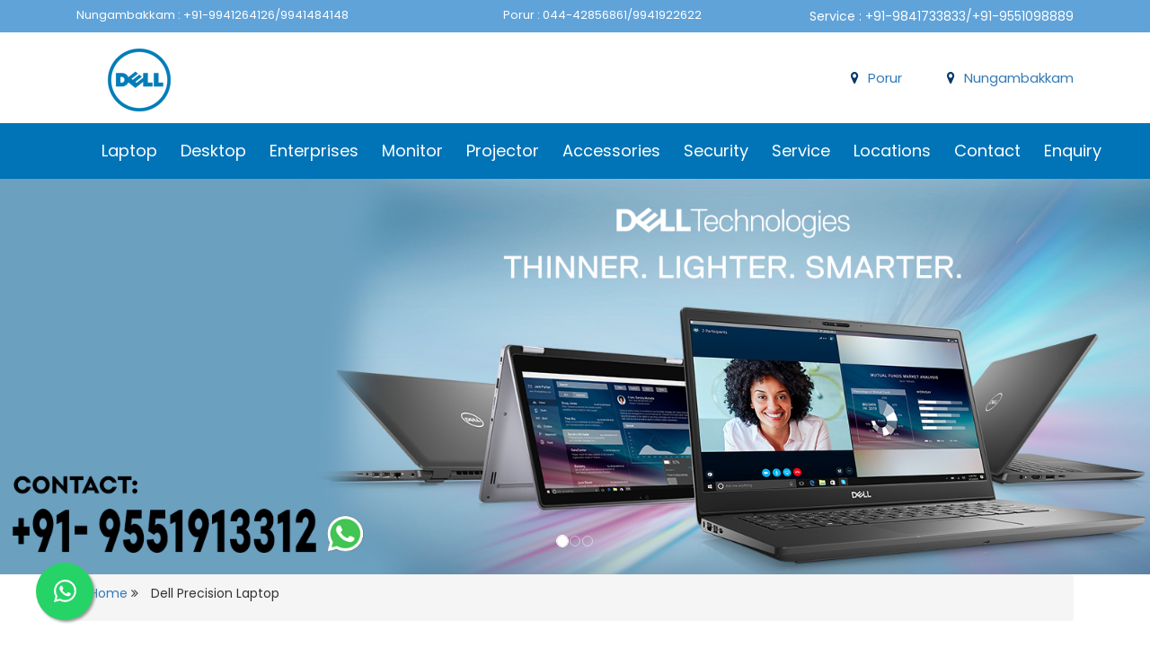

--- FILE ---
content_type: text/html; charset=UTF-8
request_url: https://www.thelaptopshoppee.com/dell-precision-laptop.html
body_size: 6149
content:
<!DOCTYPE html>
<html lang="en">
<head>
	<meta charset="UTF-8">
	<meta name="viewport" content="width=device-width, initial-scale=1.0">
	<link rel="stylesheet" type="text/css" href="bootstrap/css/bootstrap.min.css">
	<link rel="stylesheet" type="text/css" href="bootstrap/css/bootstrap-grid.min.css">
	<link rel="stylesheet" type="text/css" href="bootstrap/css/bootstrap-tabs.css">
	<script src="https://ajax.googleapis.com/ajax/libs/jquery/3.5.1/jquery.min.js"></script>
	<script src="https://maxcdn.bootstrapcdn.com/bootstrap/3.4.1/js/bootstrap.min.js"></script>
	<link rel="stylesheet" type="text/css" href="css/style.css" />
	<link rel="stylesheet" type="text/css" href="css/whatsapp_float.css" />
	<link rel="stylesheet" href="https://cdnjs.cloudflare.com/ajax/libs/font-awesome/4.7.0/css/font-awesome.min.css">
	<meta name="robots" content="index, follow" />
	<link rel="shortcut icon" type="image/x-icon" href="images/favicon.ico" />
	<meta name="keywords" content="Dell Precision Laptop, Dell Precision Laptop store, Dell Precision Laptop showroom, Dell Precision Laptop pricelist, Dell Precision Laptop dealers, Dell Precision Laptop review, Dell Precision Laptop price in india, Dell Precision Laptop specs, Dell Precision Laptop models,  Dell Precision Laptop online, Dell Precision Laptop distributors, dell showroom, dell store, dell laptop store, dell exclusive store chennai, dell store chennai, dell exclusive store india, dell laptop showroom in chennai, Dell Precision Laptop showroom in chennai, dell showroom in chennai, Dell Precision Laptop price, dell vostro laptop/desktop price, dell xps laptop pricelist, dell alienware laptop/desktop review, dell latitude laptop price, dell optiplex desktop price, dell vostro/laptop desktop price, dell inspiron desktop dealers, dell emc storage dealers in chennai, dell emc storage dealers in hyderbad, dell dell servers in chennai, dell workstation in chennai, dell projector in chennai, dell storages in chennai, dell Servers Dealers chennai, dell Servers Dealers chennai, dell Servers Dealers india, dell authorised dealers in chennai, dell authorised dealers in chennai" />
	<meta name="author" content="Administrator" />
	<meta name="description" content="dell showroom chennai, Dell Precision Laptop Store chennai - Dell Precision Laptop dealers in chennai, Dell Precision Laptop dealers in chennai, Dell Precision Laptop models, Dell Precision Laptop service in chennai, Dell Precision Laptop online price in india. For contact 9551913312" />
	<meta name="Generator" content="HTMLpad"/>
	<meta name="title" content="Dell Precision Laptop Stores in chennai, tamilnadu, chennai, india|Dell Precision Laptop Showroom|Dell Precision Laptop Service Center|Dell Precision Laptop compare pricelist|Dell Precision Laptop review|Dell Precision Laptop for business|Dell Precision Laptop dealer price in chennai|Dell Precision Laptop online support" />
	<title>Dell Precision Laptop stores in chennai, tamil nadu|dell  Showroom|Service Center|Dell Precision Laptop compare pricelist|Dell Precision Laptop review|Dell Precision Laptop for business|Dell Precision Laptop dealer price|Dell Precision Laptop online support</title>
	<link rel="canonical" href="https://www.thelaptopshoppee.com/dell-precision-laptop.html" />
	<!-- Global site tag (gtag.js) - Google Analytics -->
<script async src="https://www.googletagmanager.com/gtag/js?id=G-EY71PGP4JG"></script>
<script>
  window.dataLayer = window.dataLayer || [];
  function gtag(){dataLayer.push(arguments);}
  gtag('js', new Date());

  gtag('config', 'G-EY71PGP4JG');
</script>
</head>
<body>
	<a id="button"></a>
	<header class="page-wrapper page-head">
		<div class="container">
			<div class="row">
				<div class="col-md-5">
					<div class="page-contact">
						Nungambakkam : +91-9941264126/9941484148
					</div>
				</div>
			
				<div class="col-md-3">
					<div class="page-contact">
						Porur : 044-42856861/9941922622
					</div>
				</div>
				
				<div class="col-md-4">
					<div class="page-contact-right">
						Service : +91-9841733833/+91-9551098889
					</div>
				</div>
			</div>
		</div>
	</header>
		<div class="container">
			<div class="row">
				<div class="col-md-12">
					<div class="logo"><a href="/"><img src="images/dell-logo.png" alt="dell authorised service center near me chennai" title="dell service support chennai" class="img-fluid" /></a></div>
					<div class="contact">
						<i class="fa fa-map-marker" aria-hidden="true"></i><a href="contact.html">Nungambakkam</a></i>
					</div>
					<div class="contact">
						<i class="fa fa-map-marker" aria-hidden="true"></i><a href="contact.html">Porur</a></i>
					</div>
				</div>
			</div>
		</div>
	<menu class="page-menu">
		<nav class="navbar navbar-expand-xl navbar-dark">
		<div class="container">
			<button class="navbar-toggler" type="button" aria-label="nav bar" data-toggle="collapse" data-target="#main_nav">
				<span class="navbar-toggler-icon"></span>
			</button>
			<div class="collapse navbar-collapse" id="main_nav">
				<ul class="navbar-nav mr-0">
					                            <li class="nav-item dropdown"> <a class="nav-link" href="#" data-toggle="dropdown">Laptop</a>
							<ul class="dropdown-menu">
                                                             <li><a class="dropdown-item" href="https://www.thelaptopshoppee.com/dell-inspiron-laptop.html">Dell Inspiron Laptop</a></li> 
                                                             <li><a class="dropdown-item" href="https://www.thelaptopshoppee.com/dell-vostro-laptop.html">Dell Vostro Laptop</a></li> 
                                                             <li><a class="dropdown-item" href="https://www.thelaptopshoppee.com/dell-latitude-laptop.html">Dell Latitude Laptop</a></li> 
                                                             <li><a class="dropdown-item" href="https://www.thelaptopshoppee.com/dell-xps-laptop.html">Dell XPS Laptop</a></li> 
                                                             <li><a class="dropdown-item" href="https://www.thelaptopshoppee.com/dell-alienware-laptop.html">Dell Alienware Laptop</a></li> 
                                                             <li><a class="dropdown-item" href="https://www.thelaptopshoppee.com/dell-touch-laptop.html">Dell Touch Laptop</a></li> 
                                                             <li><a class="dropdown-item" href="https://www.thelaptopshoppee.com/dell-chromebook-laptop.html">Dell ChromeBook Laptop</a></li> 
                                                             <li><a class="dropdown-item" href="https://www.thelaptopshoppee.com/dell-precision-laptop.html">Dell Precision Laptop</a></li> 
                                                             <li><a class="dropdown-item" href="https://www.thelaptopshoppee.com/dell-gaming-laptop.html">Dell Gaming Laptop</a></li> 
                                                             <li><a class="dropdown-item" href="https://www.thelaptopshoppee.com/dell-copilot-ai-laptop.html">Dell Copilot AI Laptop</a></li> 
                                                             <li><a class="dropdown-item" href="https://www.thelaptopshoppee.com/dell-ai-laptop.html">Dell AI Laptop</a></li> 
                                                             <li><a class="dropdown-item" href="https://www.thelaptopshoppee.com/dell-pro-ai-laptop.html">Dell Pro AI Laptop</a></li> 
                                                             <li><a class="dropdown-item" href="https://www.thelaptopshoppee.com/dell-plus-laptop.html">Dell Plus Laptop</a></li> 
                                                             <li><a class="dropdown-item" href="https://www.thelaptopshoppee.com/dell-15-and-16-series-laptop.html">Dell 15 And 16 Series Laptop</a></li> 
                                                             <li><a class="dropdown-item" href="https://www.thelaptopshoppee.com/dell-pro-max-series-laptop.html">Dell Pro Max Series Laptop</a></li> 
                                                        </ul></li>
                                                    <li class="nav-item dropdown"> <a class="nav-link" href="#" data-toggle="dropdown">Desktop</a>
							<ul class="dropdown-menu">
                                                             <li><a class="dropdown-item" href="https://www.thelaptopshoppee.com/dell-inspiron-desktop.html">Dell Inspiron Desktop</a></li> 
                                                             <li><a class="dropdown-item" href="https://www.thelaptopshoppee.com/dell-vostro-desktop-.html">Dell Vostro Desktop </a></li> 
                                                             <li><a class="dropdown-item" href="https://www.thelaptopshoppee.com/dell-optiplex-desktop.html">Dell Optiplex Desktop</a></li> 
                                                             <li><a class="dropdown-item" href="https://www.thelaptopshoppee.com/dell-all-in-one-desktop.html">Dell All In One Desktop</a></li> 
                                                             <li><a class="dropdown-item" href="https://www.thelaptopshoppee.com/dell-slim-tower-desktop.html">Dell Slim Tower Desktop</a></li> 
                                                             <li><a class="dropdown-item" href="https://www.thelaptopshoppee.com/dell-alienware-gaming-desktop.html">Dell Alienware Gaming Desktop</a></li> 
                                                             <li><a class="dropdown-item" href="https://www.thelaptopshoppee.com/dell-pro-ai-desktop.html">Dell Pro AI Desktop</a></li> 
                                                             <li><a class="dropdown-item" href="https://www.thelaptopshoppee.com/dell-pro-max-series-desktop.html">Dell Pro Max Series Desktop</a></li> 
                                                        </ul></li>
                                                    <li class="nav-item dropdown"> <a class="nav-link" href="#" data-toggle="dropdown">Enterprises</a>
							<ul class="dropdown-menu">
                                                             <li><a class="dropdown-item" href="https://www.thelaptopshoppee.com/dell-servers.html">Dell Servers</a></li> 
                                                             <li><a class="dropdown-item" href="https://www.thelaptopshoppee.com/dell-workstations.html">Dell Workstations</a></li> 
                                                             <li><a class="dropdown-item" href="https://www.thelaptopshoppee.com/dell-switches.html">Dell Switches</a></li> 
                                                             <li><a class="dropdown-item" href="https://www.thelaptopshoppee.com/dell-storages.html">Dell Storages</a></li> 
                                                             <li><a class="dropdown-item" href="https://www.thelaptopshoppee.com/dell-smps.html">Dell SMPS</a></li> 
                                                             <li><a class="dropdown-item" href="https://www.thelaptopshoppee.com/dell-tape-drives.html">Dell Tape Drives</a></li> 
                                                             <li><a class="dropdown-item" href="https://www.thelaptopshoppee.com/dell-server-processor.html">Dell Server Processor</a></li> 
                                                             <li><a class="dropdown-item" href="https://www.thelaptopshoppee.com/dell-server-memory.html">Dell Server Memory</a></li> 
                                                             <li><a class="dropdown-item" href="https://www.thelaptopshoppee.com/dell-server-raid-controller.html">Dell Server RAID Controller</a></li> 
                                                             <li><a class="dropdown-item" href="https://www.thelaptopshoppee.com/dell-server-network-interface-card.html">Dell Server Network Interface Card</a></li> 
                                                             <li><a class="dropdown-item" href="https://www.thelaptopshoppee.com/dell-server-power-supply.html">Dell Server Power Supply</a></li> 
                                                             <li><a class="dropdown-item" href="https://www.thelaptopshoppee.com/dell-server-host-bus-adapter(hba).html">Dell Server Host Bus Adapter(HBA)</a></li> 
                                                             <li><a class="dropdown-item" href="https://www.thelaptopshoppee.com/dell-server-bezel.html">Dell Server Bezel</a></li> 
                                                             <li><a class="dropdown-item" href="https://www.thelaptopshoppee.com/dell-server-software.html">Dell Server Software</a></li> 
                                                             <li><a class="dropdown-item" href="https://www.thelaptopshoppee.com/dell-server-hard-disk-drive.html">Dell Server Hard Disk Drive</a></li> 
                                                             <li><a class="dropdown-item" href="https://www.thelaptopshoppee.com/dell-network-accessories.html">Dell Network Accessories</a></li> 
                                                             <li><a class="dropdown-item" href="https://www.thelaptopshoppee.com/dell-storage-accessories.html">Dell Storage Accessories</a></li> 
                                                             <li><a class="dropdown-item" href="https://www.thelaptopshoppee.com/dell-tape-drive-accessories.html">Dell Tape Drive Accessories</a></li> 
                                                             <li><a class="dropdown-item" href="https://www.thelaptopshoppee.com/dell-access-point.html">Dell Access Point</a></li> 
                                                             <li><a class="dropdown-item" href="https://www.thelaptopshoppee.com/dell-network-cable.html">Dell Network Cable</a></li> 
                                                             <li><a class="dropdown-item" href="https://www.thelaptopshoppee.com/dell-tape-cartridge.html">Dell Tape Cartridge</a></li> 
                                                             <li><a class="dropdown-item" href="https://www.thelaptopshoppee.com/dell-printer.html">Dell Printer</a></li> 
                                                             <li><a class="dropdown-item" href="https://www.thelaptopshoppee.com/dell-docking-station.html">Dell Docking Station</a></li> 
                                                             <li><a class="dropdown-item" href="https://www.thelaptopshoppee.com/dell-thin-client.html">Dell Thin Client</a></li> 
                                                             <li><a class="dropdown-item" href="https://www.thelaptopshoppee.com/dell-webcam.html">Dell Webcam</a></li> 
                                                        </ul></li>
                                                    <li class="nav-item dropdown"> <a class="nav-link" href="#" data-toggle="dropdown">Monitor</a>
							<ul class="dropdown-menu">
                                                             <li><a class="dropdown-item" href="https://www.thelaptopshoppee.com/dell-professional-monitors.html">Dell Professional Monitors</a></li> 
                                                             <li><a class="dropdown-item" href="https://www.thelaptopshoppee.com/dell-ultrasharp-monitors.html">Dell Ultrasharp Monitors</a></li> 
                                                             <li><a class="dropdown-item" href="https://www.thelaptopshoppee.com/dell-touch-monitors.html">Dell Touch Monitors</a></li> 
                                                             <li><a class="dropdown-item" href="https://www.thelaptopshoppee.com/dell-led-square-tft-monitors.html">Dell LED Square TFT Monitors</a></li> 
                                                             <li><a class="dropdown-item" href="https://www.thelaptopshoppee.com/dell-led-tft-wide-screen-monitors.html">Dell LED TFT Wide Screen Monitors</a></li> 
                                                             <li><a class="dropdown-item" href="https://www.thelaptopshoppee.com/dell-gaming-monitors.html">Dell Gaming Monitors</a></li> 
                                                             <li><a class="dropdown-item" href="https://www.thelaptopshoppee.com/dell-plus-monitor.html">Dell Plus Monitor</a></li> 
                                                             <li><a class="dropdown-item" href="https://www.thelaptopshoppee.com/dell-s-series-monitor.html">Dell S Series Monitor</a></li> 
                                                             <li><a class="dropdown-item" href="https://www.thelaptopshoppee.com/dell-se-series-monitor.html">Dell SE Series Monitor</a></li> 
                                                             <li><a class="dropdown-item" href="https://www.thelaptopshoppee.com/dell-pro-monitor.html">Dell Pro Monitor</a></li> 
                                                             <li><a class="dropdown-item" href="https://www.thelaptopshoppee.com/dell-pro-plus-monitor.html">Dell Pro Plus Monitor</a></li> 
                                                             <li><a class="dropdown-item" href="https://www.thelaptopshoppee.com/dell-e-series-monitor.html">Dell E Series Monitor</a></li> 
                                                        </ul></li>
                                                    <li class="nav-item dropdown"> <a class="nav-link" href="#" data-toggle="dropdown">Projector</a>
							<ul class="dropdown-menu">
                                                             <li><a class="dropdown-item" href="https://www.thelaptopshoppee.com/dell-mobile-projectors.html">Dell Mobile Projectors</a></li> 
                                                             <li><a class="dropdown-item" href="https://www.thelaptopshoppee.com/dell-standard-projectors.html">Dell Standard Projectors</a></li> 
                                                             <li><a class="dropdown-item" href="https://www.thelaptopshoppee.com/dell-advanced-projectors.html">Dell Advanced Projectors</a></li> 
                                                             <li><a class="dropdown-item" href="https://www.thelaptopshoppee.com/dell-short-throw-projectors.html">Dell Short Throw Projectors</a></li> 
                                                        </ul></li>
                                                    <li class="nav-item dropdown"> <a class="nav-link" href="#" data-toggle="dropdown">Accessories</a>
							<ul class="dropdown-menu">
                                                             <li><a class="dropdown-item" href="https://www.thelaptopshoppee.com/dell-laptop-battery.html">Dell Laptop Battery</a></li> 
                                                             <li><a class="dropdown-item" href="https://www.thelaptopshoppee.com/dell-laptop-adapter.html">Dell Laptop Adapter</a></li> 
                                                             <li><a class="dropdown-item" href="https://www.thelaptopshoppee.com/dell-keyboard.html">Dell Keyboard</a></li> 
                                                             <li><a class="dropdown-item" href="https://www.thelaptopshoppee.com/dell-mouse.html">Dell Mouse</a></li> 
                                                             <li><a class="dropdown-item" href="https://www.thelaptopshoppee.com/dell-power-supply.html">Dell Power Supply</a></li> 
                                                             <li><a class="dropdown-item" href="https://www.thelaptopshoppee.com/dell-headset.html">Dell Headset</a></li> 
                                                             <li><a class="dropdown-item" href="https://www.thelaptopshoppee.com/dell-laptop-screen.html">Dell Laptop Screen</a></li> 
                                                             <li><a class="dropdown-item" href="https://www.thelaptopshoppee.com/dell-display-cable.html">Dell Display Cable</a></li> 
                                                             <li><a class="dropdown-item" href="https://www.thelaptopshoppee.com/dell-panel.html">Dell Panel</a></li> 
                                                             <li><a class="dropdown-item" href="https://www.thelaptopshoppee.com/dell-speaker.html">Dell Speaker</a></li> 
                                                             <li><a class="dropdown-item" href="https://www.thelaptopshoppee.com/dell-motherboard.html">Dell Motherboard</a></li> 
                                                             <li><a class="dropdown-item" href="https://www.thelaptopshoppee.com/dell-hinges.html">Dell Hinges</a></li> 
                                                             <li><a class="dropdown-item" href="https://www.thelaptopshoppee.com/dell-cooling-fan.html">Dell Cooling Fan</a></li> 
                                                        </ul></li>
                                                    <li class="nav-item dropdown"> <a class="nav-link" href="#" data-toggle="dropdown">Security</a>
							<ul class="dropdown-menu">
                                                             <li><a class="dropdown-item" href="https://www.thelaptopshoppee.com/cctv-cameras.html">CCTV Cameras</a></li> 
                                                             <li><a class="dropdown-item" href="https://www.thelaptopshoppee.com/digital-video-recorder.html">Digital Video Recorder</a></li> 
                                                             <li><a class="dropdown-item" href="https://www.thelaptopshoppee.com/network-video-recorder.html">Network Video Recorder</a></li> 
                                                             <li><a class="dropdown-item" href="https://www.thelaptopshoppee.com/alarm-system.html">Alarm System</a></li> 
                                                             <li><a class="dropdown-item" href="https://www.thelaptopshoppee.com/biometric-security-system.html">Biometric Security System</a></li> 
                                                        </ul></li>
                        						<li class="nav-item"><a class="nav-link" href="dell-laptop-service-chennai.html">Service</a></li>
						<li class="nav-item"><a class="nav-link" href="locations.html">Locations</a></li>
						<li class="nav-item"><a class="nav-link" href="contact.html">Contact</a></li>
						<li class="nav-item"><a class="nav-link" href="enquiry.html">Enquiry</a></li>
				</ul>
				</div> <!-- navbar-collapse.// -->
		</nav>
		
		</menu>
		</div>
			<!-- <div class="container">
			<div class="banner">
				<img src="images/dell-banner.png" title="dell store in hyderabad. chennai" alt="dell dealers in hyderabad. chennai" class="img-fluid" />
			</div>
		</div> -->
<!-- <div class="container">
		<div id="carouselExampleControls" class="carousel slide" data-ride="carousel">
  <div class="carousel-inner">
    <div class="carousel-item active">
      <img src="images/dell-banner.png" class="d-block w-100" alt="dell dealers in hyderabad. chennai">
    </div>
    <div class="carousel-item">
      <img src="images/dell-server-banner-chennai.png" class="d-block w-100" alt="dell server distributor chennai, dell server dealer chennai">
    </div>
    <div class="carousel-item">
      <img src="images/dell-server-banner-chennai.png" class="d-block w-100" alt="...">
    </div>
  </div>
 <button class="carousel-control-prev" type="button" data-target="#carouselExampleControls" data-slide="prev">
    <span class="carousel-control-prev-icon" aria-hidden="true"></span>
    <span class="sr-only">Previous</span>
  </button>
  <button class="carousel-control-next" type="button" data-target="#carouselExampleControls" data-slide="next">
    <span class="carousel-control-next-icon" aria-hidden="true"></span>
    <span class="sr-only">Next</span>
  </button>
</div>
</div> -->

<div class="banner">
  <div id="myCarousel" class="carousel slide" data-ride="carousel">
    <!-- Indicators -->
    <ol class="carousel-indicators">
      <li data-target="#myCarousel" data-slide-to="0" class="active"></li>
      <li data-target="#myCarousel" data-slide-to="1"></li>
      <li data-target="#myCarousel" data-slide-to="2"></li>
    </ol>

    <!-- Wrapper for slides -->
    <div class="carousel-inner">
      <div class="item active">
        <img src="images/dell-banner.png" alt="dell server distributor chennai, dell server dealer chennai" style="width:100%;">
      </div>

      <div class="item">
        <img src="images/dell-server-banner-chennai.png" alt="Chicago" style="width:100%;">
      </div>
    
      <div class="item">
        <img src="images/dell-workstation-dealer-chennai.png" alt="dell workstation dealer chennai" style="width:100%;">
      </div>
    </div>
    <!-- Left and right controls -->
    <!-- <a class="left carousel-control" href="#myCarousel" data-slide="prev">
      <span class="glyphicon glyphicon-align-left"></span>
      <span class="sr-only">Previous</span>
    </a>
    <a class="right carousel-control" href="#myCarousel" data-slide="next">
      <span class="glyphicon glyphicon-right"></span>
      <span class="sr-only">Next</span>
    </a> -->
  </div>
 </div>

	<div class="container bg-white">
		<div class="breadcrumb">
				<p><a href="https://www.hpshowroominchennai.in/">Home</a> <i class="fa fa-angle-double-right" aria-hidden="true"></i> Dell Precision Laptop</p>
		</div>
		<h2 class="title">Dell Precision Laptop Chennai</h2>
	<div class="home-content">
		<h5 class="cat-content-header">Dell Precision Laptop Models|Price|Specification details in Chennai. </h5>
		<p></p>
	</div>
	
		<div class="row">
			<div class="col-md-3">
				<div class="page-cat">
				<h3>Dell Products</h3>
														<p><a href="https://www.thelaptopshoppee.com/dell-inspiron-laptop.html">Dell Inspiron Laptop</a></p>
														<p><a href="https://www.thelaptopshoppee.com/dell-vostro-laptop.html">Dell Vostro Laptop</a></p>
														<p><a href="https://www.thelaptopshoppee.com/dell-latitude-laptop.html">Dell Latitude Laptop</a></p>
														<p><a href="https://www.thelaptopshoppee.com/dell-xps-laptop.html">Dell XPS Laptop</a></p>
														<p><a href="https://www.thelaptopshoppee.com/dell-alienware-laptop.html">Dell Alienware Laptop</a></p>
														<p><a href="https://www.thelaptopshoppee.com/dell-touch-laptop.html">Dell Touch Laptop</a></p>
														<p><a href="https://www.thelaptopshoppee.com/dell-chromebook-laptop.html">Dell ChromeBook Laptop</a></p>
														<p><a href="https://www.thelaptopshoppee.com/dell-precision-laptop.html">Dell Precision Laptop</a></p>
														<p><a href="https://www.thelaptopshoppee.com/dell-gaming-laptop.html">Dell Gaming Laptop</a></p>
														<p><a href="https://www.thelaptopshoppee.com/dell-copilot-ai-laptop.html">Dell Copilot AI Laptop</a></p>
														<p><a href="https://www.thelaptopshoppee.com/dell-ai-laptop.html">Dell AI Laptop</a></p>
														<p><a href="https://www.thelaptopshoppee.com/dell-pro-ai-laptop.html">Dell Pro AI Laptop</a></p>
														<p><a href="https://www.thelaptopshoppee.com/dell-plus-laptop.html">Dell Plus Laptop</a></p>
														<p><a href="https://www.thelaptopshoppee.com/dell-15-and-16-series-laptop.html">Dell 15 and 16 Series Laptop</a></p>
														<p><a href="https://www.thelaptopshoppee.com/dell-pro-max-series-laptop.html">Dell pro Max Series Laptop</a></p>
									</div>
			</div>
			<div class="col-md-9">
					<div class="row">
						<div class="row">
																<div class="col-md-6">
										<div class="category-items">
											<div class="category-images"><img src="upload/big/dell-precision-3520-16gb-ram-laptop.png" alt="Dell Precision 3520 16GB Ram Laptop Price in Chennai, tamilnadu" title="Dell Precision 3520 16GB Ram Laptop dealers in Chennai, tamilnadu" height="280" width="280" class="img-fluid" /></div>
											<div class="category-title"><h4>Dell Precision 3520 16GB Ram Laptop</h4></div>
											<!--<div class="category-desc">
												<ul>
	<li>Model Number: 3520</li>
	<li>Processor: Intel Core i7 7440HQ</li>
	<li>Operating system: Windows 10 Home</li>
	<li>RAM: 16GB</li>
	<li>Storage: 1TB HDD&nbsp;<br />
	&nbsp;</li>
</ul>
											</div>-->
											<div class="clear"></div>
											<div class="category-button"><a href="https://www.thelaptopshoppee.com/Dell-Precision-3520-16GB-Ram-Laptop.html" title="dell precision laptop">View Product</a> </div>
											<div class="category-enquiry"><a href="enquiry.html" class="btn">Get Product Quote</a></div>
											<div class="clear"></div>
										</div>
									</div>
																<div class="col-md-6">
										<div class="category-items">
											<div class="category-images"><img src="upload/big/dell-precision-5520-512gb-ssd-laptop.png" alt="Dell Precision 5520 512GB SSD  Laptop Price in Chennai, tamilnadu" title="Dell Precision 5520 512GB SSD  Laptop dealers in Chennai, tamilnadu" height="280" width="280" class="img-fluid" /></div>
											<div class="category-title"><h4>Dell Precision 5520 512GB SSD  Laptop</h4></div>
											<!--<div class="category-desc">
												<ul>
	<li>Model Number: 5520</li>
	<li>Processor: Intel Core i7 7820HQ</li>
	<li>Operating system: Windows 10 Professional</li>
	<li>RAM: 16GB</li>
	<li>Storage: 512GB SSD&nbsp;<br />
	&nbsp;</li>
</ul>
											</div>-->
											<div class="clear"></div>
											<div class="category-button"><a href="https://www.thelaptopshoppee.com/Dell-Precision-5520-512GB-SSD--Laptop.html" title="dell precision laptop">View Product</a> </div>
											<div class="category-enquiry"><a href="enquiry.html" class="btn">Get Product Quote</a></div>
											<div class="clear"></div>
										</div>
									</div>
																<div class="col-md-6">
										<div class="category-items">
											<div class="category-images"><img src="upload/big/dell-precision-7720-intel-core-i7-processor-laptop.png" alt="Dell Precision 7720 Intel Core i7 Processor Laptop Price in Chennai, tamilnadu" title="Dell Precision 7720 Intel Core i7 Processor Laptop dealers in Chennai, tamilnadu" height="280" width="280" class="img-fluid" /></div>
											<div class="category-title"><h4>Dell Precision 7720 Intel Core i7 Processor Laptop</h4></div>
											<!--<div class="category-desc">
												<ul>
	<li>Model Number: 7720</li>
	<li>Processor: Intel Core i7 7700HQ</li>
	<li>Operating system: Windows 10 Professional</li>
	<li>RAM: 8GB</li>
	<li>Storage: 1TB HDD<br />
	&nbsp;</li>
</ul>
											</div>-->
											<div class="clear"></div>
											<div class="category-button"><a href="https://www.thelaptopshoppee.com/Dell-Precision-7720-Intel-Core-i7-Processor-Laptop.html" title="dell precision laptop">View Product</a> </div>
											<div class="category-enquiry"><a href="enquiry.html" class="btn">Get Product Quote</a></div>
											<div class="clear"></div>
										</div>
									</div>
																<div class="col-md-6">
										<div class="category-items">
											<div class="category-images"><img src="upload/big/dell-precision-m5520-windows-10-professional-laptop.png" alt="Dell Precision M5520 Windows 10 Professional Laptop Price in Chennai, tamilnadu" title="Dell Precision M5520 Windows 10 Professional Laptop dealers in Chennai, tamilnadu" height="280" width="280" class="img-fluid" /></div>
											<div class="category-title"><h4>Dell Precision M5520 Windows 10 Professional Laptop</h4></div>
											<!--<div class="category-desc">
												<ul>
	<li>Model Number: M5520</li>
	<li>Processor: Intel Core i7 7th Gen 7820HQ</li>
	<li>Operating system: Windows 10 Professional</li>
	<li>RAM: 32GB</li>
	<li>Base Clock Speed: 2.9 GHz<br />
	&nbsp;</li>
</ul>
											</div>-->
											<div class="clear"></div>
											<div class="category-button"><a href="https://www.thelaptopshoppee.com/Dell-Precision-M5520-Windows-10-Professional-Laptop.html" title="dell precision laptop">View Product</a> </div>
											<div class="category-enquiry"><a href="enquiry.html" class="btn">Get Product Quote</a></div>
											<div class="clear"></div>
										</div>
									</div>
							                                        
						</div>
					</div>
			</div>
		</div>
	</div>
<div class="page-wrapper bg-white footer-product">
<div class="container">
	<hr />
	<h2 class="py-3">Most Searching Product List</h2>
	<div class="row">
				<div class="col-md-4 py-2">
			<div class="row">
				<div class="col-md-5"><img src="https://www.thelaptopshoppee.com/upload/big/1760510114.jpg" class="img img-fluid" alt="Dell Inspiron 3535 15 AMD Ryzen 5 7520U Laptop Showroom Chennai, Dell Inspiron 3535 15 AMD Ryzen 5 7520U Laptop Price in Chennai"></div>
				<div class="col-md-7 footer-product-list pt-3">
					<h2>Dell Inspiron 3535 15 AMD Ryzen 5 7520U Laptop</h2>
					<a href="https://www.thelaptopshoppee.com/Dell-Inspiron-3535-15-AMD-Ryzen-5-7520U-Laptop.html" class="btn btn-success">View More...</a>
				</div>
			</div>
		</div>	
				<div class="col-md-4 py-2">
			<div class="row">
				<div class="col-md-5"><img src="https://www.thelaptopshoppee.com/upload/big/1760510073.jpg" class="img img-fluid" alt="Dell Inspiron 5445 14 AMD Ryzen 7 8840HS Laptop Showroom Chennai, Dell Inspiron 5445 14 AMD Ryzen 7 8840HS Laptop Price in Chennai"></div>
				<div class="col-md-7 footer-product-list pt-3">
					<h2>Dell Inspiron 5445 14 AMD Ryzen 7 8840HS Laptop</h2>
					<a href="https://www.thelaptopshoppee.com/Dell-Inspiron-5445-14-AMD-Ryzen-7-8840HS-Laptop.html" class="btn btn-success">View More...</a>
				</div>
			</div>
		</div>	
				<div class="col-md-4 py-2">
			<div class="row">
				<div class="col-md-5"><img src="https://www.thelaptopshoppee.com/upload/big/1760510036.jpg" class="img img-fluid" alt="Dell Inspiron 5445 14 AMD Ryzen 5 8540U Laptop Showroom Chennai, Dell Inspiron 5445 14 AMD Ryzen 5 8540U Laptop Price in Chennai"></div>
				<div class="col-md-7 footer-product-list pt-3">
					<h2>Dell Inspiron 5445 14 AMD Ryzen 5 8540U Laptop</h2>
					<a href="https://www.thelaptopshoppee.com/Dell-Inspiron-5445-14-AMD-Ryzen-5-8540U-Laptop.html" class="btn btn-success">View More...</a>
				</div>
			</div>
		</div>	
				<div class="col-md-4 py-2">
			<div class="row">
				<div class="col-md-5"><img src="https://www.thelaptopshoppee.com/upload/big/1760509974.jpg" class="img img-fluid" alt="Dell Inspiron 7440 Intel 7 150U 2 in 1 Laptop Showroom Chennai, Dell Inspiron 7440 Intel 7 150U 2 in 1 Laptop Price in Chennai"></div>
				<div class="col-md-7 footer-product-list pt-3">
					<h2>Dell Inspiron 7440 Intel 7 150U 2 in 1 Laptop</h2>
					<a href="https://www.thelaptopshoppee.com/Dell-Inspiron-7440-Intel-7-150U-2-in-1-Laptop.html" class="btn btn-success">View More...</a>
				</div>
			</div>
		</div>	
				<div class="col-md-4 py-2">
			<div class="row">
				<div class="col-md-5"><img src="https://www.thelaptopshoppee.com/upload/big/1760509936.jpg" class="img img-fluid" alt="Dell Inspiron 7440 14 Intel 5 120U 2 in 1 Laptop Showroom Chennai, Dell Inspiron 7440 14 Intel 5 120U 2 in 1 Laptop Price in Chennai"></div>
				<div class="col-md-7 footer-product-list pt-3">
					<h2>Dell Inspiron 7440 14 Intel 5 120U 2 in 1 Laptop</h2>
					<a href="https://www.thelaptopshoppee.com/Dell-Inspiron-7440-14-Intel-5-120U-2-in-1-Laptop.html" class="btn btn-success">View More...</a>
				</div>
			</div>
		</div>	
				<div class="col-md-4 py-2">
			<div class="row">
				<div class="col-md-5"><img src="https://www.thelaptopshoppee.com/upload/big/1760160395.jpg" class="img img-fluid" alt="Dell Inspiron 5440 Intel Core 7 150U 16GB RAM Laptop Showroom Chennai, Dell Inspiron 5440 Intel Core 7 150U 16GB RAM Laptop Price in Chennai"></div>
				<div class="col-md-7 footer-product-list pt-3">
					<h2>Dell Inspiron 5440 Intel Core 7 150U 16GB RAM Laptop</h2>
					<a href="https://www.thelaptopshoppee.com/Dell-Inspiron-5440-Intel-Core-7-150U-16GB-RAM-Laptop.html" class="btn btn-success">View More...</a>
				</div>
			</div>
		</div>	
				<div class="col-md-4 py-2">
			<div class="row">
				<div class="col-md-5"><img src="https://www.thelaptopshoppee.com/upload/big/1754477759.jpg" class="img img-fluid" alt="Dell Inspiron 14 Plus Ultra 7 Processor 16GB Ram Laptop Showroom Chennai, Dell Inspiron 14 Plus Ultra 7 Processor 16GB Ram Laptop Price in Chennai"></div>
				<div class="col-md-7 footer-product-list pt-3">
					<h2>Dell Inspiron 14 Plus Ultra 7 Processor 16GB Ram Laptop</h2>
					<a href="https://www.thelaptopshoppee.com/Dell-Inspiron-14-Plus-Ultra-7-Processor-16GB-Ram-Laptop.html" class="btn btn-success">View More...</a>
				</div>
			</div>
		</div>	
				<div class="col-md-4 py-2">
			<div class="row">
				<div class="col-md-5"><img src="https://www.thelaptopshoppee.com/upload/big/1741689727.jpg" class="img img-fluid" alt="Dell Inspiron 3530 15 13th Gen Intel Core i7 1355U 16GB RAM 16 inch Laptop Showroom Chennai, Dell Inspiron 3530 15 13th Gen Intel Core i7 1355U 16GB RAM 16 inch Laptop Price in Chennai"></div>
				<div class="col-md-7 footer-product-list pt-3">
					<h2>Dell Inspiron 3530 15 13th Gen Intel Core i7 1355U 16GB RAM 16 inch Laptop</h2>
					<a href="https://www.thelaptopshoppee.com/Dell-Inspiron-3530-15-13th-Gen-Intel-Core-i7-1355U-16GB-RAM-16-inch-Laptop.html" class="btn btn-success">View More...</a>
				</div>
			</div>
		</div>	
				<div class="col-md-4 py-2">
			<div class="row">
				<div class="col-md-5"><img src="https://www.thelaptopshoppee.com/upload/big/1741689582.jpg" class="img img-fluid" alt="Dell Inspiron 3530 15 Intel Core i3 1305U 8GB RAM 13th Gen 16 inch Laptop Showroom Chennai, Dell Inspiron 3530 15 Intel Core i3 1305U 8GB RAM 13th Gen 16 inch Laptop Price in Chennai"></div>
				<div class="col-md-7 footer-product-list pt-3">
					<h2>Dell Inspiron 3530 15 Intel Core i3 1305U 8GB RAM 13th Gen 16 inch Laptop</h2>
					<a href="https://www.thelaptopshoppee.com/Dell-Inspiron-3530-15-Intel-Core-i3-1305U-8GB-RAM-13th-Gen-16-inch-Laptop.html" class="btn btn-success">View More...</a>
				</div>
			</div>
		</div>	
			</div>
	</div>
</div>
<!-- enquiry link -->

<div class="container-fluid enquiry-content">
	<div class="container">
		<div class="row mt-5 mb-5">
			<div class="col-md-8">
				<p>Let us help you to buy the best Dell Products in Chennai.</p>
			</div>
			<div class="col-md-4">
				<a href="https://thelaptopshoppee.com/enquiry.html"><button>contact now</button></a>
			</div>
		</div>
	</div>
</div>

	<!-- enquiry link -->
<footer class="page-wrapper bg-dark">
		<div class="container">
			<div class="row">
				<div class="col-md-2">
					<div class="footer-keywords">
						<h4>Dell Laptops</h4>
						<li><a href="dell-inspiron-laptop.html">Dell Inspiron Laptops</a></li>
						<li><a href="dell-vostro-laptop.html">Dell Vostro Laptops</a></li>
						<li><a href="dell-latitude-laptop.html">Dell Latitude Laptops</a></li>
						<li><a href="dell-alienware-laptop.html">Dell Alienware Laptops</a></li>
						<li><a href="dell-xps-laptop.html">Dell XPS Laptops</a></li>
						<li><a href="dell-gaming-laptop.html">Dell Gaming Laptops</a></li>
						<li><a href="dell-tocuh-laptop.html">Dell Touch Laptops</a></li>
						<li><a href="dell-chromebook-laptop.html">Dell Chromebook Laptops</a></li>
						<li><a href="dell-precision-laptop.html">Dell Precision Laptops</a></li>
					</div>
				</div>
				<div class="col-md-2">
					<div class="footer-keywords">
						<h4>Dell Desktops</h4>
						<li><a href="dell-inspiron-desktop.html">Dell Inspiron Desktops</a></li>
						<li><a href="dell-vostro-desktop.html">Dell Vostro Desktops</a></li>
						<li><a href="dell-optiplex-desktop.html">Dell Optiplex Laptops</a></li>
						<li><a href="dell-all-in-one-desktop.html">Dell All in One Laptops</a></li>
					</div>
				</div>
				<div class="col-md-2">
					<div class="footer-keywords">
						<h4>Dell Enterprises</h4>
						<li><a href="dell-servers.html">Dell Servers</a></li>
						<li><a href="dell-workstations.html">Dell Workstations</a></li>
						<li><a href="dell-switches.html">Dell Switches</a></li>
						<li><a href="dell-storages.html">Dell Storages</a></li>
						<li><a href="dell-tape-drives.html">Dell Tape Drives</a></li>
					</div>
				</div>
				<div class="col-md-2">
					<div class="footer-keywords">
						<h4>Dell Accessories</h4>
						<li><a href="dell-laptop-battery.html">Dell Laptop Battery</a></li>
						<li><a href="dell-laptop-adapter.html">Dell Laptop Adapter</a></li>
						<li><a href="dell-keyboard.html">Dell Keyboard</a></li>
						<li><a href="dell-mouse.html">Dell Mouse</a></li>
						<li><a href="dell-motherboard.html">Dell Motherboard</a></li>
					</div>
				</div>
				<div class="col-md-2">
					<div class="footer-keywords">
						<h4>Dell Monitors</h4>
						<li><a href="dell-professional-monitors.html">Dell Professional Monitors</a></li>
						<li><a href="dell-ultrasharp-monitors.html">Dell Ultrasharp Monitors</a></li>
						<li><a href="dell-touch-monitors.html">Dell Touch Monitors</a></li>
						<li><a href="dell-led-square-tft-monitors.html">Dell LED Square TFT Monitors</a></li>
						<li><a href="dell-led-tft-wide-screen-monitors.html">Dell LED TFT Wide Screen Monitors</a></li>
						<li><a href="dell-gaming-monitors.html">Dell Gaming Monitors</a></li>
					</div>
				</div>
			</div>
		</div>
			</div>
			<div class="container-fluid copyrights">
				<div class="container">
					<div class="row">
						<div class="col-md-6">
							<div class="footer-copyrights">
								<p>Copyrights Reserved @ 2026</p>
							</div>
						</div>	
						<div class="col-md-6">
							<div class="icons">
								<a href="https://in.pinterest.com/banu20june/dell-showroom-in-chennai/" target="_blank" class="twitter"><i class="fa fa-pinterest-square" aria-hidden="true"></i></i></a>
								<a href="https://www.facebook.com/profile.php?id=100089123658500" target="_blank" class="facebook"><i class="fa fa-facebook-square" aria-hidden="true"></i></a>
								<a href="https://www.instagram.com/dellshowroomchennai/" target="_blank" class="instagram"><i class="fa fa-instagram" aria-hidden="true"></i></a>
								<a href="https://www.quora.com/profile/Laptop-Shoppee-in-Chennai-Tamilnadu/posts" target="_blank" class="quora"><i class="fa fa-quora" aria-hidden="true"></i></a>
								<!--<a class="fixed-cta" href="https://api.whatsapp.com/send?phone=919551913312&text=Thanks+For+Contacting+Us. We+Will+Get+Back+Soon"><img src="images/whatsapp-icon.png"/></a>-->
							</div>
						</div>
					</div>
				</div>
			</div>
	</footer>
	


<script type="text/javascript" src="js/jquery.js"></script>
<script type="text/javascript" src="bootstrap/js/bootstrap.min.js"></script>
<script type="text/javascript">
		
// Prevent closing from click inside dropdown
$(document).on('click', '.dropdown-menu', function (e) {
  e.stopPropagation();
});
</script>
<script type="text/javascript">
	$(document).ready(function(){
    var btn = $('#button');
	$(window).scroll(function() {
			if ($(window).scrollTop() > 300) {
			btn.addClass('show');
			} else {
			btn.removeClass('show');
			}
	});
	btn.on('click', function(e) {
		e.preventDefault();
		$('html, body').animate({scrollTop:0}, '300');
	});
});
</script>
<script>window.$zoho=window.$zoho || {};$zoho.salesiq=$zoho.salesiq||{ready:function(){}}</script><script id="zsiqscript" src="https://salesiq.zohopublic.in/widget?wc=siq72d68a2d5c073907890c6f18b7c6c03dbd3e8e95a366cc13a20b326b15da41d2" defer></script>
<a href="https://wa.me/+919551913312" class="whatsapp_float" target="_blank" rel="noopener noreferrer"> <svg xmlns="http://www.w3.org/2000/svg" width="25" height="25" viewBox="0 0 16 16"><path fill="currentColor" d="M13.601 2.326A7.854 7.854 0 0 0 7.994 0C3.627 0 .068 3.558.064 7.926c0 1.399.366 2.76 1.057 3.965L0 16l4.204-1.102a7.933 7.933 0 0 0 3.79.965h.004c4.368 0 7.926-3.558 7.93-7.93A7.898 7.898 0 0 0 13.6 2.326zM7.994 14.521a6.573 6.573 0 0 1-3.356-.92l-.24-.144l-2.494.654l.666-2.433l-.156-.251a6.56 6.56 0 0 1-1.007-3.505c0-3.626 2.957-6.584 6.591-6.584a6.56 6.56 0 0 1 4.66 1.931a6.557 6.557 0 0 1 1.928 4.66c-.004 3.639-2.961 6.592-6.592 6.592zm3.615-4.934c-.197-.099-1.17-.578-1.353-.646c-.182-.065-.315-.099-.445.099c-.133.197-.513.646-.627.775c-.114.133-.232.148-.43.05c-.197-.1-.836-.308-1.592-.985c-.59-.525-.985-1.175-1.103-1.372c-.114-.198-.011-.304.088-.403c.087-.088.197-.232.296-.346c.1-.114.133-.198.198-.33c.065-.134.034-.248-.015-.347c-.05-.099-.445-1.076-.612-1.47c-.16-.389-.323-.335-.445-.34c-.114-.007-.247-.007-.38-.007a.729.729 0 0 0-.529.247c-.182.198-.691.677-.691 1.654c0 .977.71 1.916.81 2.049c.098.133 1.394 2.132 3.383 2.992c.47.205.84.326 1.129.418c.475.152.904.129 1.246.08c.38-.058 1.171-.48 1.338-.943c.164-.464.164-.86.114-.943c-.049-.084-.182-.133-.38-.232z"/></svg></a>
</body>

--- FILE ---
content_type: text/css
request_url: https://www.thelaptopshoppee.com/css/style.css
body_size: 2097
content:
@import url('https://fonts.googleapis.com/css2?family=Montserrat:ital,wght@0,100..900;1,100..900&family=Noto+Sans:ital,wght@0,100..900;1,100..900&family=Oswald:wght@200..700&family=Paytone+One&family=Poppins:ital,wght@0,100;0,200;0,300;0,400;0,500;0,600;0,700;0,800;0,900;1,100;1,200;1,300;1,400;1,500;1,600;1,700;1,800;1,900&family=Roboto+Condensed:ital,wght@0,100..900;1,100..900&family=Roboto:ital,wght@0,100;0,300;0,400;0,500;0,700;0,900;1,100;1,300;1,400;1,500;1,700;1,900&family=Rubik:ital,wght@0,300..900;1,300..900&family=Ubuntu:ital,wght@0,300;0,400;0,500;0,700;1,300;1,400;1,500;1,700&display=swap');
body{font-family: 'Poppins';}
.page-wrapper a{text-decoration: none!important;}
.clear{clear:both;}
*{padding: 0px; margin: 0px;}
.page-wrapper{width: 100%;}
.page-head{width: 100%; background: #60a3d9;}
.page-contact{float: left; margin:8px 0px 8px 0px; color: #fff; font-size:13px;}
.page-contact-right{float: right; margin:8px 0px 8px 0px; color: #fff;}
.page-contact-right a{text-decoration: none;}
.fa-map-marker{margin-right: 10px; color: #05386B;}
.logo{float: left; margin: 15px 0px 0px 0px;}
.contact{float: right; margin: 40px 0px 40px 50px; font-size: 15px; color: #383838;}
.contact a{text-decoration: none;}
/*.page-menu{width: 100%; background: #05386B; font-size: 17px;}
.page-menu li a{margin: 12px 10px 0px 10px; padding: 5px;}*/
.page-menu {background: #0074b7; margin: 0px 0px 0px 0px;}
.page-menu li a{float: right; margin: 0px 8px 0px 8px; font-size: 18px; float: left;}
.navbar-dark .navbar-nav .nav-link{color: #fff !important;}
.dropdown-item {width: 94%;}
.navbar {justify-content: flex-start;}
.banner{margin: -20px 0px 0px 0px;}
.title{margin: 50px 0px 20px 0px; color:#000; text-align: center; border:1px solid #ddd; background: #bfd7ed; padding: 10px;}
.home-items{float: left; width: 100%; margin: 30px 0px 20px 0px; border:1px solid #ddd;}
.home-items .category-images{float: left;}
.home-items .category-title h4{color: #05386B; text-align: center; padding: 20px 10px; line-height: 25px;font-weight: bold;}
.category-items{width: 100%; margin: 30px 0px 20px 0px; border:1px solid #ddd; }
.category-items .category-images{text-align: center;}
.category-items .category-button{float: left; font-size: 12pt; padding: 8px; margin: 10px 0px 20px 70px;border: 1px solid #dedede;background: #05386B;} 
.category-items .category-button a{color: #fff; padding: 8px;}
.category-items .category-enquiry{float: left;font-size: 12pt;  margin: 10px 0px 0px 10px;border: 1px solid #dedede; background: #05386B;} 
.category-items .category-enquiry a{color: #fff; padding: 8px;}
.category-items .category-desc{text-align: center; font-size: 11pt; color: #606060;list-style: none; line-height: 30px; height: auto; min-height: 155px;}
.category-items .category-desc li{list-style: none;}
.category-items .category-title h4{text-align: center;color: #05386B; font-weight: bold; height: auto; min-height: 50px; padding: 0px 50px; line-height: 30px;}
.cat-items{float: left; width: 100%; margin: 0px 0px 50px 0px; border-right: 1px solid #C0C0C0;}
.cat-items .category-images{text-align: center;}
.cat-items .category-title h4{height: 20px;color: #05386B; text-align: center; margin: 15px 0px 35px 0px; font-weight: 580; line-height: 25px; }
.category-items .product-button{float: right; font-size: 12pt;margin: 10px 0px 25px 0px;border: 1px solid #dedede;background: #05386B;} 
.category-items .product-button a{color: #fff; padding: 8px;}
.category-items .product-enquiry{float: right;font-size: 12pt;margin: 10px 10px 0px 0px;border: 1px solid #dedede; background: #05386B;} 
.product-images{width: 100%; text-align: center;}
.category-items .product-enquiry a{color: #fff; padding: 8px;}
.page-content-header{margin:0px 0px 50px 0px; color: #05386B;}
.footer-keywords{color: #fff; padding: 15pt 0pt; list-style: none; font-size: 12px; text-align: left;}
.footer-keywords li a{color: #d6d6d6; font-size: 13px; line-height: 20px;}
.copyrights{background: #98a4b0; color: #fff; float: left;}
.copyrights p{margin: 30px 0px 0px 0px;}
.copyrights .icons{float: right; font-size: 30px; margin: 15px 0px;}
.icons a{color: #fff;}
.product-specs{color: #000; margin: 20px 0px 20px 50px; font-size: 16px;}
.product-specs li{border-bottom: 1px solid #dedede; line-height: 50px; list-style: square; }
.product-keyword h5{margin: 0px 20px 0px 30px; color: #000;font-size: 14px; line-height: 30px;}
.product-title{color: #05386B; margin: 11px 0px 0px 0px; line-height: 40px;}
.product-price{margin: 0px 0px 20px 30px; font-weight: bold; color: #05386B; font-size: 25px;}
.address{margin: 10px 0px; }
.address h4{color: #05386B; font-weight: bold;}
.address p{margin: 20px 0px;font-weight: 500; font-size: 16px; line-height: 30px;}
.address  li{list-style: none; line-height: 35px;}
.page-enquiry{margin: 20px 0px;}
.page-enquiry .submit-button{ margin: 50px 0px; width: 350px; color: #fff; background: #d3d3d3; text-align: center; padding: 20px;}
/* tabs home*/
.tabs h2{margin: 40px 0px 30px 0px; color: #05386B; text-align: center;}
.tabs P{margin: 0px 0px 30px 0px; line-height: 25px; font-size: 15px; text-align: justify;}
.page-cat{border: 1px solid #d8d8d8; border-bottom: none; margin: 10px 0px 10px 0px; background: #60a3d9;}
.page-cat h3{ border-bottom: 1px solid #d8d8d8; margin: 0px 0px 10px 0px; padding: 10px;color: #fff;}
.page-cat p{border-bottom: 1px solid #d8d8d8; margin:10px 0px; padding: 10px;}
.page-cat p a{color: #fff;}
.page-cat p i{color: #3cc3ff; padding: 5px;}
.fa-angle-double-right {margin-right: 10px;}
.store-content p{text-align: justify; line-height: 30px; font-size: 17px; margin: 0px 20px;}
.store-img {margin: 0px 0px 30px 0px;}
.store-content h3{margin: 20px 20px;}
.service{margin: 30px 45px; line-height: 30px; font-size: 17px;}
.service-para1{margin: 30px 50px; line-height: 30px; font-size: 17px;}
.location-details{font-size: 17px; line-height: 30px;}
.contact-us h3{text-align: center; color:#0b729f; margin: 30px 0px;}
.contact-us p{text-align: center;line-height: 30px; margin: 30px 0px;}
.contact-us i{color : red; font-size: 19px;}
.contact-img{text-align: center; margin: 30px 0px;}
.fixed-cta {
    z-index: 100;
    position: fixed;
    left: 0px;
    top: 200px;
    padding: 0px 0px !important;
    border-radius: 6px;
    color: #FFFFFF;
    font-size: 15px;
    font-weight: 900;
    text-decoration: none;
}
.fixed-cta img{width:80px;}
.category-items .category-title h5{text-align: center;color: #05386B; font-weight: bold; height: auto; min-height: 50px; padding: 0px 50px; line-height: 30px;}

.contact-service{font-size: 15px; color: #383838;}
.header-service{display: flex; align-items: center;}
.navbar-nav{display: flex; align-items: center;}
.process svg{width:50px; height:50px; fill:#337ab7;}
.process .bg-dark{border-radius:50%;padding-top: 30px;padding-bottom: 30px;}
.process .bg-primary{border-radius:50px}
.last-section p{font-size: 15pt;}
@media screen and (max-width: 1000px){.process .bg-dark{background-color: transparent!important;}.process h3{text-align: center;}}
.repair-process{background-image: url(../images/background-image-dell.webp); background-repeat: no-repeat; background-size: cover;}
.repair-process h2{color:#77aae1!important}

/*----------------------scroll button--------------------------------------*/

#button {
  display: inline-block;
  background-color: #05386B;
  width: 50px;
  height: 50px;
  text-align: center;
  border-radius: 40px;
  position: fixed;
  bottom: 150px;
  right: -15px;
  transition: background-color .3s, 
    opacity .5s, visibility .5s;
  opacity: 0;
  visibility: hidden;
  z-index: 1000;
}
#button::after {
  content: "\f077";
  font-family: FontAwesome;
  font-weight: normal;
  font-style: normal;
  font-size: 2em;
  line-height: 45px;
  color: #fff;
}
#button:hover {
  cursor: pointer;
  background-color: #333;
}
#button:active {
  background-color: #555;
}
#button.show {
  opacity: 1;
  visibility: visible;
}

@media (min-width: 500px) {
  #button {
    margin: 30px;
  }
}

.footer-product{font-family: "Poppins", sans-serif;}
.footer-product h2{font-size: 2.2rem;}
.footer-product-list h2{font-size: 1.4rem;}

/*----------------------scroll button--------------------------------------*/

/*prasanth work*/

.enquiry-content{background-color: #98a4b0; height: auto; width: 100%; min-height: 100px; margin-top: 70px;}
.enquiry-content p{font-size: 20pt; color: #fff; font-weight: 500;}
.enquiry-content button{border: none; padding: 10px 20px; border-radius: 20px; font-size: 12pt; font-weight: bold; text-transform: uppercase;}
.enquiry-content button:hover{background-color: #98a4b0 ; border: 2px solid #fff; color: #fff; transition: 0.3s;}

/*prasanth work*/

.service-2 h4,p{line-height: 26px;}
.lap-title h1{margin: 30px 0px; padding: 10px 0px 10px 0px; color:#286fbf; text-align: center;}
.title h1{margin: 60px 0px 0px 0px; padding: 10px 10px 10px 10px; color:#286fbf; text-align: center;}
.title-1{margin: 30px 0px 10px 0px;color:#4169E1;}
.title-tag{margin: 30px 0px 30px 0px; color:#4169E1; border-bottom: 1px solid #dedede;}
.home-content{line-height: 30px; text-align: justify; border-bottom: 1px solid #dedede; padding: 0px 0px 10px 0px;}
.content-design{color: #002147; font-weight: 700;}
.cat-content-header{color: #023047; margin: 30px 10px 30px 0px; text-align: justify; line-height: 25px;}
.service-3 p{list-style: 30px; color: grey;}